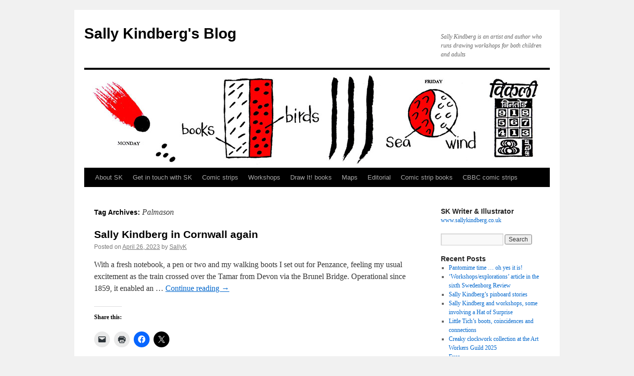

--- FILE ---
content_type: text/html; charset=UTF-8
request_url: https://www.sallykindberg.co.uk/notebook/tag/palmason/
body_size: 20583
content:
<!DOCTYPE html>
<html lang="en-US">
<head>
<meta charset="UTF-8" />
<title>
Palmason | Sally Kindberg&#039;s Blog	</title>
<link rel="profile" href="https://gmpg.org/xfn/11" />
<link rel="stylesheet" type="text/css" media="all" href="https://www.sallykindberg.co.uk/notebook/wp-content/themes/twentyten/style.css?ver=20250415" />
<link rel="pingback" href="https://www.sallykindberg.co.uk/notebook/xmlrpc.php">
<meta name='robots' content='max-image-preview:large' />
	<style>img:is([sizes="auto" i], [sizes^="auto," i]) { contain-intrinsic-size: 3000px 1500px }</style>
	<link rel='dns-prefetch' href='//www.sallykindberg.co.uk' />
<link rel='dns-prefetch' href='//stats.wp.com' />
<link rel='dns-prefetch' href='//v0.wordpress.com' />
<link rel='dns-prefetch' href='//widgets.wp.com' />
<link rel='dns-prefetch' href='//s0.wp.com' />
<link rel='dns-prefetch' href='//0.gravatar.com' />
<link rel='dns-prefetch' href='//1.gravatar.com' />
<link rel='dns-prefetch' href='//2.gravatar.com' />
<link rel='preconnect' href='//i0.wp.com' />
<link rel='preconnect' href='//c0.wp.com' />
<link rel="alternate" type="application/rss+xml" title="Sally Kindberg&#039;s Blog &raquo; Feed" href="https://www.sallykindberg.co.uk/notebook/feed/" />
<link rel="alternate" type="application/rss+xml" title="Sally Kindberg&#039;s Blog &raquo; Comments Feed" href="https://www.sallykindberg.co.uk/notebook/comments/feed/" />
<link rel="alternate" type="application/rss+xml" title="Sally Kindberg&#039;s Blog &raquo; Palmason Tag Feed" href="https://www.sallykindberg.co.uk/notebook/tag/palmason/feed/" />
<script type="text/javascript">
/* <![CDATA[ */
window._wpemojiSettings = {"baseUrl":"https:\/\/s.w.org\/images\/core\/emoji\/16.0.1\/72x72\/","ext":".png","svgUrl":"https:\/\/s.w.org\/images\/core\/emoji\/16.0.1\/svg\/","svgExt":".svg","source":{"concatemoji":"https:\/\/www.sallykindberg.co.uk\/notebook\/wp-includes\/js\/wp-emoji-release.min.js?ver=6.8.3"}};
/*! This file is auto-generated */
!function(s,n){var o,i,e;function c(e){try{var t={supportTests:e,timestamp:(new Date).valueOf()};sessionStorage.setItem(o,JSON.stringify(t))}catch(e){}}function p(e,t,n){e.clearRect(0,0,e.canvas.width,e.canvas.height),e.fillText(t,0,0);var t=new Uint32Array(e.getImageData(0,0,e.canvas.width,e.canvas.height).data),a=(e.clearRect(0,0,e.canvas.width,e.canvas.height),e.fillText(n,0,0),new Uint32Array(e.getImageData(0,0,e.canvas.width,e.canvas.height).data));return t.every(function(e,t){return e===a[t]})}function u(e,t){e.clearRect(0,0,e.canvas.width,e.canvas.height),e.fillText(t,0,0);for(var n=e.getImageData(16,16,1,1),a=0;a<n.data.length;a++)if(0!==n.data[a])return!1;return!0}function f(e,t,n,a){switch(t){case"flag":return n(e,"\ud83c\udff3\ufe0f\u200d\u26a7\ufe0f","\ud83c\udff3\ufe0f\u200b\u26a7\ufe0f")?!1:!n(e,"\ud83c\udde8\ud83c\uddf6","\ud83c\udde8\u200b\ud83c\uddf6")&&!n(e,"\ud83c\udff4\udb40\udc67\udb40\udc62\udb40\udc65\udb40\udc6e\udb40\udc67\udb40\udc7f","\ud83c\udff4\u200b\udb40\udc67\u200b\udb40\udc62\u200b\udb40\udc65\u200b\udb40\udc6e\u200b\udb40\udc67\u200b\udb40\udc7f");case"emoji":return!a(e,"\ud83e\udedf")}return!1}function g(e,t,n,a){var r="undefined"!=typeof WorkerGlobalScope&&self instanceof WorkerGlobalScope?new OffscreenCanvas(300,150):s.createElement("canvas"),o=r.getContext("2d",{willReadFrequently:!0}),i=(o.textBaseline="top",o.font="600 32px Arial",{});return e.forEach(function(e){i[e]=t(o,e,n,a)}),i}function t(e){var t=s.createElement("script");t.src=e,t.defer=!0,s.head.appendChild(t)}"undefined"!=typeof Promise&&(o="wpEmojiSettingsSupports",i=["flag","emoji"],n.supports={everything:!0,everythingExceptFlag:!0},e=new Promise(function(e){s.addEventListener("DOMContentLoaded",e,{once:!0})}),new Promise(function(t){var n=function(){try{var e=JSON.parse(sessionStorage.getItem(o));if("object"==typeof e&&"number"==typeof e.timestamp&&(new Date).valueOf()<e.timestamp+604800&&"object"==typeof e.supportTests)return e.supportTests}catch(e){}return null}();if(!n){if("undefined"!=typeof Worker&&"undefined"!=typeof OffscreenCanvas&&"undefined"!=typeof URL&&URL.createObjectURL&&"undefined"!=typeof Blob)try{var e="postMessage("+g.toString()+"("+[JSON.stringify(i),f.toString(),p.toString(),u.toString()].join(",")+"));",a=new Blob([e],{type:"text/javascript"}),r=new Worker(URL.createObjectURL(a),{name:"wpTestEmojiSupports"});return void(r.onmessage=function(e){c(n=e.data),r.terminate(),t(n)})}catch(e){}c(n=g(i,f,p,u))}t(n)}).then(function(e){for(var t in e)n.supports[t]=e[t],n.supports.everything=n.supports.everything&&n.supports[t],"flag"!==t&&(n.supports.everythingExceptFlag=n.supports.everythingExceptFlag&&n.supports[t]);n.supports.everythingExceptFlag=n.supports.everythingExceptFlag&&!n.supports.flag,n.DOMReady=!1,n.readyCallback=function(){n.DOMReady=!0}}).then(function(){return e}).then(function(){var e;n.supports.everything||(n.readyCallback(),(e=n.source||{}).concatemoji?t(e.concatemoji):e.wpemoji&&e.twemoji&&(t(e.twemoji),t(e.wpemoji)))}))}((window,document),window._wpemojiSettings);
/* ]]> */
</script>
<style id='wp-emoji-styles-inline-css' type='text/css'>

	img.wp-smiley, img.emoji {
		display: inline !important;
		border: none !important;
		box-shadow: none !important;
		height: 1em !important;
		width: 1em !important;
		margin: 0 0.07em !important;
		vertical-align: -0.1em !important;
		background: none !important;
		padding: 0 !important;
	}
</style>
<link rel='stylesheet' id='wp-block-library-css' href='https://c0.wp.com/c/6.8.3/wp-includes/css/dist/block-library/style.min.css' type='text/css' media='all' />
<style id='wp-block-library-theme-inline-css' type='text/css'>
.wp-block-audio :where(figcaption){color:#555;font-size:13px;text-align:center}.is-dark-theme .wp-block-audio :where(figcaption){color:#ffffffa6}.wp-block-audio{margin:0 0 1em}.wp-block-code{border:1px solid #ccc;border-radius:4px;font-family:Menlo,Consolas,monaco,monospace;padding:.8em 1em}.wp-block-embed :where(figcaption){color:#555;font-size:13px;text-align:center}.is-dark-theme .wp-block-embed :where(figcaption){color:#ffffffa6}.wp-block-embed{margin:0 0 1em}.blocks-gallery-caption{color:#555;font-size:13px;text-align:center}.is-dark-theme .blocks-gallery-caption{color:#ffffffa6}:root :where(.wp-block-image figcaption){color:#555;font-size:13px;text-align:center}.is-dark-theme :root :where(.wp-block-image figcaption){color:#ffffffa6}.wp-block-image{margin:0 0 1em}.wp-block-pullquote{border-bottom:4px solid;border-top:4px solid;color:currentColor;margin-bottom:1.75em}.wp-block-pullquote cite,.wp-block-pullquote footer,.wp-block-pullquote__citation{color:currentColor;font-size:.8125em;font-style:normal;text-transform:uppercase}.wp-block-quote{border-left:.25em solid;margin:0 0 1.75em;padding-left:1em}.wp-block-quote cite,.wp-block-quote footer{color:currentColor;font-size:.8125em;font-style:normal;position:relative}.wp-block-quote:where(.has-text-align-right){border-left:none;border-right:.25em solid;padding-left:0;padding-right:1em}.wp-block-quote:where(.has-text-align-center){border:none;padding-left:0}.wp-block-quote.is-large,.wp-block-quote.is-style-large,.wp-block-quote:where(.is-style-plain){border:none}.wp-block-search .wp-block-search__label{font-weight:700}.wp-block-search__button{border:1px solid #ccc;padding:.375em .625em}:where(.wp-block-group.has-background){padding:1.25em 2.375em}.wp-block-separator.has-css-opacity{opacity:.4}.wp-block-separator{border:none;border-bottom:2px solid;margin-left:auto;margin-right:auto}.wp-block-separator.has-alpha-channel-opacity{opacity:1}.wp-block-separator:not(.is-style-wide):not(.is-style-dots){width:100px}.wp-block-separator.has-background:not(.is-style-dots){border-bottom:none;height:1px}.wp-block-separator.has-background:not(.is-style-wide):not(.is-style-dots){height:2px}.wp-block-table{margin:0 0 1em}.wp-block-table td,.wp-block-table th{word-break:normal}.wp-block-table :where(figcaption){color:#555;font-size:13px;text-align:center}.is-dark-theme .wp-block-table :where(figcaption){color:#ffffffa6}.wp-block-video :where(figcaption){color:#555;font-size:13px;text-align:center}.is-dark-theme .wp-block-video :where(figcaption){color:#ffffffa6}.wp-block-video{margin:0 0 1em}:root :where(.wp-block-template-part.has-background){margin-bottom:0;margin-top:0;padding:1.25em 2.375em}
</style>
<style id='classic-theme-styles-inline-css' type='text/css'>
/*! This file is auto-generated */
.wp-block-button__link{color:#fff;background-color:#32373c;border-radius:9999px;box-shadow:none;text-decoration:none;padding:calc(.667em + 2px) calc(1.333em + 2px);font-size:1.125em}.wp-block-file__button{background:#32373c;color:#fff;text-decoration:none}
</style>
<link rel='stylesheet' id='mediaelement-css' href='https://c0.wp.com/c/6.8.3/wp-includes/js/mediaelement/mediaelementplayer-legacy.min.css' type='text/css' media='all' />
<link rel='stylesheet' id='wp-mediaelement-css' href='https://c0.wp.com/c/6.8.3/wp-includes/js/mediaelement/wp-mediaelement.min.css' type='text/css' media='all' />
<style id='jetpack-sharing-buttons-style-inline-css' type='text/css'>
.jetpack-sharing-buttons__services-list{display:flex;flex-direction:row;flex-wrap:wrap;gap:0;list-style-type:none;margin:5px;padding:0}.jetpack-sharing-buttons__services-list.has-small-icon-size{font-size:12px}.jetpack-sharing-buttons__services-list.has-normal-icon-size{font-size:16px}.jetpack-sharing-buttons__services-list.has-large-icon-size{font-size:24px}.jetpack-sharing-buttons__services-list.has-huge-icon-size{font-size:36px}@media print{.jetpack-sharing-buttons__services-list{display:none!important}}.editor-styles-wrapper .wp-block-jetpack-sharing-buttons{gap:0;padding-inline-start:0}ul.jetpack-sharing-buttons__services-list.has-background{padding:1.25em 2.375em}
</style>
<style id='global-styles-inline-css' type='text/css'>
:root{--wp--preset--aspect-ratio--square: 1;--wp--preset--aspect-ratio--4-3: 4/3;--wp--preset--aspect-ratio--3-4: 3/4;--wp--preset--aspect-ratio--3-2: 3/2;--wp--preset--aspect-ratio--2-3: 2/3;--wp--preset--aspect-ratio--16-9: 16/9;--wp--preset--aspect-ratio--9-16: 9/16;--wp--preset--color--black: #000;--wp--preset--color--cyan-bluish-gray: #abb8c3;--wp--preset--color--white: #fff;--wp--preset--color--pale-pink: #f78da7;--wp--preset--color--vivid-red: #cf2e2e;--wp--preset--color--luminous-vivid-orange: #ff6900;--wp--preset--color--luminous-vivid-amber: #fcb900;--wp--preset--color--light-green-cyan: #7bdcb5;--wp--preset--color--vivid-green-cyan: #00d084;--wp--preset--color--pale-cyan-blue: #8ed1fc;--wp--preset--color--vivid-cyan-blue: #0693e3;--wp--preset--color--vivid-purple: #9b51e0;--wp--preset--color--blue: #0066cc;--wp--preset--color--medium-gray: #666;--wp--preset--color--light-gray: #f1f1f1;--wp--preset--gradient--vivid-cyan-blue-to-vivid-purple: linear-gradient(135deg,rgba(6,147,227,1) 0%,rgb(155,81,224) 100%);--wp--preset--gradient--light-green-cyan-to-vivid-green-cyan: linear-gradient(135deg,rgb(122,220,180) 0%,rgb(0,208,130) 100%);--wp--preset--gradient--luminous-vivid-amber-to-luminous-vivid-orange: linear-gradient(135deg,rgba(252,185,0,1) 0%,rgba(255,105,0,1) 100%);--wp--preset--gradient--luminous-vivid-orange-to-vivid-red: linear-gradient(135deg,rgba(255,105,0,1) 0%,rgb(207,46,46) 100%);--wp--preset--gradient--very-light-gray-to-cyan-bluish-gray: linear-gradient(135deg,rgb(238,238,238) 0%,rgb(169,184,195) 100%);--wp--preset--gradient--cool-to-warm-spectrum: linear-gradient(135deg,rgb(74,234,220) 0%,rgb(151,120,209) 20%,rgb(207,42,186) 40%,rgb(238,44,130) 60%,rgb(251,105,98) 80%,rgb(254,248,76) 100%);--wp--preset--gradient--blush-light-purple: linear-gradient(135deg,rgb(255,206,236) 0%,rgb(152,150,240) 100%);--wp--preset--gradient--blush-bordeaux: linear-gradient(135deg,rgb(254,205,165) 0%,rgb(254,45,45) 50%,rgb(107,0,62) 100%);--wp--preset--gradient--luminous-dusk: linear-gradient(135deg,rgb(255,203,112) 0%,rgb(199,81,192) 50%,rgb(65,88,208) 100%);--wp--preset--gradient--pale-ocean: linear-gradient(135deg,rgb(255,245,203) 0%,rgb(182,227,212) 50%,rgb(51,167,181) 100%);--wp--preset--gradient--electric-grass: linear-gradient(135deg,rgb(202,248,128) 0%,rgb(113,206,126) 100%);--wp--preset--gradient--midnight: linear-gradient(135deg,rgb(2,3,129) 0%,rgb(40,116,252) 100%);--wp--preset--font-size--small: 13px;--wp--preset--font-size--medium: 20px;--wp--preset--font-size--large: 36px;--wp--preset--font-size--x-large: 42px;--wp--preset--spacing--20: 0.44rem;--wp--preset--spacing--30: 0.67rem;--wp--preset--spacing--40: 1rem;--wp--preset--spacing--50: 1.5rem;--wp--preset--spacing--60: 2.25rem;--wp--preset--spacing--70: 3.38rem;--wp--preset--spacing--80: 5.06rem;--wp--preset--shadow--natural: 6px 6px 9px rgba(0, 0, 0, 0.2);--wp--preset--shadow--deep: 12px 12px 50px rgba(0, 0, 0, 0.4);--wp--preset--shadow--sharp: 6px 6px 0px rgba(0, 0, 0, 0.2);--wp--preset--shadow--outlined: 6px 6px 0px -3px rgba(255, 255, 255, 1), 6px 6px rgba(0, 0, 0, 1);--wp--preset--shadow--crisp: 6px 6px 0px rgba(0, 0, 0, 1);}:where(.is-layout-flex){gap: 0.5em;}:where(.is-layout-grid){gap: 0.5em;}body .is-layout-flex{display: flex;}.is-layout-flex{flex-wrap: wrap;align-items: center;}.is-layout-flex > :is(*, div){margin: 0;}body .is-layout-grid{display: grid;}.is-layout-grid > :is(*, div){margin: 0;}:where(.wp-block-columns.is-layout-flex){gap: 2em;}:where(.wp-block-columns.is-layout-grid){gap: 2em;}:where(.wp-block-post-template.is-layout-flex){gap: 1.25em;}:where(.wp-block-post-template.is-layout-grid){gap: 1.25em;}.has-black-color{color: var(--wp--preset--color--black) !important;}.has-cyan-bluish-gray-color{color: var(--wp--preset--color--cyan-bluish-gray) !important;}.has-white-color{color: var(--wp--preset--color--white) !important;}.has-pale-pink-color{color: var(--wp--preset--color--pale-pink) !important;}.has-vivid-red-color{color: var(--wp--preset--color--vivid-red) !important;}.has-luminous-vivid-orange-color{color: var(--wp--preset--color--luminous-vivid-orange) !important;}.has-luminous-vivid-amber-color{color: var(--wp--preset--color--luminous-vivid-amber) !important;}.has-light-green-cyan-color{color: var(--wp--preset--color--light-green-cyan) !important;}.has-vivid-green-cyan-color{color: var(--wp--preset--color--vivid-green-cyan) !important;}.has-pale-cyan-blue-color{color: var(--wp--preset--color--pale-cyan-blue) !important;}.has-vivid-cyan-blue-color{color: var(--wp--preset--color--vivid-cyan-blue) !important;}.has-vivid-purple-color{color: var(--wp--preset--color--vivid-purple) !important;}.has-black-background-color{background-color: var(--wp--preset--color--black) !important;}.has-cyan-bluish-gray-background-color{background-color: var(--wp--preset--color--cyan-bluish-gray) !important;}.has-white-background-color{background-color: var(--wp--preset--color--white) !important;}.has-pale-pink-background-color{background-color: var(--wp--preset--color--pale-pink) !important;}.has-vivid-red-background-color{background-color: var(--wp--preset--color--vivid-red) !important;}.has-luminous-vivid-orange-background-color{background-color: var(--wp--preset--color--luminous-vivid-orange) !important;}.has-luminous-vivid-amber-background-color{background-color: var(--wp--preset--color--luminous-vivid-amber) !important;}.has-light-green-cyan-background-color{background-color: var(--wp--preset--color--light-green-cyan) !important;}.has-vivid-green-cyan-background-color{background-color: var(--wp--preset--color--vivid-green-cyan) !important;}.has-pale-cyan-blue-background-color{background-color: var(--wp--preset--color--pale-cyan-blue) !important;}.has-vivid-cyan-blue-background-color{background-color: var(--wp--preset--color--vivid-cyan-blue) !important;}.has-vivid-purple-background-color{background-color: var(--wp--preset--color--vivid-purple) !important;}.has-black-border-color{border-color: var(--wp--preset--color--black) !important;}.has-cyan-bluish-gray-border-color{border-color: var(--wp--preset--color--cyan-bluish-gray) !important;}.has-white-border-color{border-color: var(--wp--preset--color--white) !important;}.has-pale-pink-border-color{border-color: var(--wp--preset--color--pale-pink) !important;}.has-vivid-red-border-color{border-color: var(--wp--preset--color--vivid-red) !important;}.has-luminous-vivid-orange-border-color{border-color: var(--wp--preset--color--luminous-vivid-orange) !important;}.has-luminous-vivid-amber-border-color{border-color: var(--wp--preset--color--luminous-vivid-amber) !important;}.has-light-green-cyan-border-color{border-color: var(--wp--preset--color--light-green-cyan) !important;}.has-vivid-green-cyan-border-color{border-color: var(--wp--preset--color--vivid-green-cyan) !important;}.has-pale-cyan-blue-border-color{border-color: var(--wp--preset--color--pale-cyan-blue) !important;}.has-vivid-cyan-blue-border-color{border-color: var(--wp--preset--color--vivid-cyan-blue) !important;}.has-vivid-purple-border-color{border-color: var(--wp--preset--color--vivid-purple) !important;}.has-vivid-cyan-blue-to-vivid-purple-gradient-background{background: var(--wp--preset--gradient--vivid-cyan-blue-to-vivid-purple) !important;}.has-light-green-cyan-to-vivid-green-cyan-gradient-background{background: var(--wp--preset--gradient--light-green-cyan-to-vivid-green-cyan) !important;}.has-luminous-vivid-amber-to-luminous-vivid-orange-gradient-background{background: var(--wp--preset--gradient--luminous-vivid-amber-to-luminous-vivid-orange) !important;}.has-luminous-vivid-orange-to-vivid-red-gradient-background{background: var(--wp--preset--gradient--luminous-vivid-orange-to-vivid-red) !important;}.has-very-light-gray-to-cyan-bluish-gray-gradient-background{background: var(--wp--preset--gradient--very-light-gray-to-cyan-bluish-gray) !important;}.has-cool-to-warm-spectrum-gradient-background{background: var(--wp--preset--gradient--cool-to-warm-spectrum) !important;}.has-blush-light-purple-gradient-background{background: var(--wp--preset--gradient--blush-light-purple) !important;}.has-blush-bordeaux-gradient-background{background: var(--wp--preset--gradient--blush-bordeaux) !important;}.has-luminous-dusk-gradient-background{background: var(--wp--preset--gradient--luminous-dusk) !important;}.has-pale-ocean-gradient-background{background: var(--wp--preset--gradient--pale-ocean) !important;}.has-electric-grass-gradient-background{background: var(--wp--preset--gradient--electric-grass) !important;}.has-midnight-gradient-background{background: var(--wp--preset--gradient--midnight) !important;}.has-small-font-size{font-size: var(--wp--preset--font-size--small) !important;}.has-medium-font-size{font-size: var(--wp--preset--font-size--medium) !important;}.has-large-font-size{font-size: var(--wp--preset--font-size--large) !important;}.has-x-large-font-size{font-size: var(--wp--preset--font-size--x-large) !important;}
:where(.wp-block-post-template.is-layout-flex){gap: 1.25em;}:where(.wp-block-post-template.is-layout-grid){gap: 1.25em;}
:where(.wp-block-columns.is-layout-flex){gap: 2em;}:where(.wp-block-columns.is-layout-grid){gap: 2em;}
:root :where(.wp-block-pullquote){font-size: 1.5em;line-height: 1.6;}
</style>
<link rel='stylesheet' id='twentyten-block-style-css' href='https://www.sallykindberg.co.uk/notebook/wp-content/themes/twentyten/blocks.css?ver=20250220' type='text/css' media='all' />
<link rel='stylesheet' id='jetpack_likes-css' href='https://c0.wp.com/p/jetpack/15.2/modules/likes/style.css' type='text/css' media='all' />
<link rel='stylesheet' id='jetpack-subscriptions-css' href='https://c0.wp.com/p/jetpack/15.2/_inc/build/subscriptions/subscriptions.min.css' type='text/css' media='all' />
<link rel='stylesheet' id='sharedaddy-css' href='https://c0.wp.com/p/jetpack/15.2/modules/sharedaddy/sharing.css' type='text/css' media='all' />
<link rel='stylesheet' id='social-logos-css' href='https://c0.wp.com/p/jetpack/15.2/_inc/social-logos/social-logos.min.css' type='text/css' media='all' />
<link rel="https://api.w.org/" href="https://www.sallykindberg.co.uk/notebook/wp-json/" /><link rel="alternate" title="JSON" type="application/json" href="https://www.sallykindberg.co.uk/notebook/wp-json/wp/v2/tags/2376" /><link rel="EditURI" type="application/rsd+xml" title="RSD" href="https://www.sallykindberg.co.uk/notebook/xmlrpc.php?rsd" />
<meta name="generator" content="WordPress 6.8.3" />
	<style>img#wpstats{display:none}</style>
		<meta name="description" content="Posts about Palmason written by SallyK" />

<!-- Jetpack Open Graph Tags -->
<meta property="og:type" content="website" />
<meta property="og:title" content="Palmason &#8211; Sally Kindberg&#039;s Blog" />
<meta property="og:url" content="https://www.sallykindberg.co.uk/notebook/tag/palmason/" />
<meta property="og:site_name" content="Sally Kindberg&#039;s Blog" />
<meta property="og:image" content="https://i0.wp.com/www.sallykindberg.co.uk/notebook/wp-content/uploads/2025/10/cropped-android-chrome-192x192-1.png?fit=512%2C512&#038;ssl=1" />
<meta property="og:image:width" content="512" />
<meta property="og:image:height" content="512" />
<meta property="og:image:alt" content="" />
<meta property="og:locale" content="en_US" />

<!-- End Jetpack Open Graph Tags -->
<link rel="icon" href="https://i0.wp.com/www.sallykindberg.co.uk/notebook/wp-content/uploads/2025/10/cropped-android-chrome-192x192-1.png?fit=32%2C32&#038;ssl=1" sizes="32x32" />
<link rel="icon" href="https://i0.wp.com/www.sallykindberg.co.uk/notebook/wp-content/uploads/2025/10/cropped-android-chrome-192x192-1.png?fit=192%2C192&#038;ssl=1" sizes="192x192" />
<link rel="apple-touch-icon" href="https://i0.wp.com/www.sallykindberg.co.uk/notebook/wp-content/uploads/2025/10/cropped-android-chrome-192x192-1.png?fit=180%2C180&#038;ssl=1" />
<meta name="msapplication-TileImage" content="https://i0.wp.com/www.sallykindberg.co.uk/notebook/wp-content/uploads/2025/10/cropped-android-chrome-192x192-1.png?fit=270%2C270&#038;ssl=1" />
</head>

<body class="archive tag tag-palmason tag-2376 wp-theme-twentyten">
<div id="wrapper" class="hfeed">
		<a href="#content" class="screen-reader-text skip-link">Skip to content</a>
	<div id="header">
		<div id="masthead">
			<div id="branding" role="banner">
								<div id="site-title">
					<span>
											<a href="https://www.sallykindberg.co.uk/notebook/" rel="home" >Sally Kindberg&#039;s Blog</a>
					</span>
				</div>
				<div id="site-description">Sally Kindberg is an artist and author who runs drawing workshops for both children and adults</div>

				<img src="https://www.sallykindberg.co.uk/notebook/wp-content/uploads/2011/08/blog-pic-2.jpg" width="940" height="198" alt="Sally Kindberg&#039;s Blog" decoding="async" fetchpriority="high" />			</div><!-- #branding -->

			<div id="access" role="navigation">
				<div class="menu-header"><ul id="menu-sk" class="menu"><li id="menu-item-574" class="menu-item menu-item-type-post_type menu-item-object-page menu-item-574"><a href="https://www.sallykindberg.co.uk/notebook/about-artist-and-author-sally-kindberg/">About SK</a></li>
<li id="menu-item-9225" class="menu-item menu-item-type-post_type menu-item-object-page menu-item-9225"><a href="https://www.sallykindberg.co.uk/notebook/get-in-touch-with-sk/">Get in touch with SK</a></li>
<li id="menu-item-1031" class="menu-item menu-item-type-post_type menu-item-object-page menu-item-1031"><a href="https://www.sallykindberg.co.uk/notebook/comic-strip-books/">Comic strips</a></li>
<li id="menu-item-1569" class="menu-item menu-item-type-taxonomy menu-item-object-category menu-item-1569"><a href="https://www.sallykindberg.co.uk/notebook/category/workshops-2/">Workshops</a></li>
<li id="menu-item-1940" class="menu-item menu-item-type-post_type menu-item-object-page menu-item-1940"><a href="https://www.sallykindberg.co.uk/notebook/draw-it-books/">Draw It! books</a></li>
<li id="menu-item-1983" class="menu-item menu-item-type-post_type menu-item-object-page menu-item-1983"><a href="https://www.sallykindberg.co.uk/notebook/maps/">Maps</a></li>
<li id="menu-item-2014" class="menu-item menu-item-type-post_type menu-item-object-page menu-item-2014"><a href="https://www.sallykindberg.co.uk/notebook/editorial/">Editorial</a></li>
<li id="menu-item-3106" class="menu-item menu-item-type-post_type menu-item-object-page menu-item-3106"><a href="https://www.sallykindberg.co.uk/notebook/comic-strip-books-2/">Comic strip books</a></li>
<li id="menu-item-3856" class="menu-item menu-item-type-post_type menu-item-object-page menu-item-3856"><a href="https://www.sallykindberg.co.uk/notebook/comic-strip-series-for-cbbc-series-lifebabble/">CBBC comic strips</a></li>
</ul></div>			</div><!-- #access -->
		</div><!-- #masthead -->
	</div><!-- #header -->

	<div id="main">

		<div id="container">
			<div id="content" role="main">

				<h1 class="page-title">
				Tag Archives: <span>Palmason</span>				</h1>

				



	
			<div id="post-10558" class="post-10558 post type-post status-publish format-standard hentry category-notebooks category-travels category-walking tag-agapanthus-tea-room tag-birnam-wood tag-bluebells tag-chance-meetings tag-cinderella tag-godland tag-gulval tag-iceland tag-jubilee-pool tag-macbeth tag-newlyn tag-newmarket tag-palmason tag-penlee-house tag-penzance tag-polanski tag-royal-opera-house-film">
			<h2 class="entry-title"><a href="https://www.sallykindberg.co.uk/notebook/2023/04/sally-kindberg-in-cornwall-again-2/" rel="bookmark">Sally Kindberg in Cornwall again</a></h2>

			<div class="entry-meta">
				<span class="meta-prep meta-prep-author">Posted on</span> <a href="https://www.sallykindberg.co.uk/notebook/2023/04/sally-kindberg-in-cornwall-again-2/" title="3:17 pm" rel="bookmark"><span class="entry-date">April 26, 2023</span></a> <span class="meta-sep">by</span> <span class="author vcard"><a class="url fn n" href="https://www.sallykindberg.co.uk/notebook/author/sallyk/" title="View all posts by SallyK">SallyK</a></span>			</div><!-- .entry-meta -->

					<div class="entry-summary">
				<p>With a fresh notebook, a pen or two and my walking boots I set out for Penzance, feeling my usual excitement as the train crossed over the Tamar from Devon via the Brunel Bridge. Operational since 1859, it enabled an &hellip; <a href="https://www.sallykindberg.co.uk/notebook/2023/04/sally-kindberg-in-cornwall-again-2/">Continue reading <span class="meta-nav">&rarr;</span></a></p>
<div class="sharedaddy sd-sharing-enabled"><div class="robots-nocontent sd-block sd-social sd-social-icon sd-sharing"><h3 class="sd-title">Share this:</h3><div class="sd-content"><ul><li class="share-email"><a rel="nofollow noopener noreferrer"
				data-shared="sharing-email-10558"
				class="share-email sd-button share-icon no-text"
				href="mailto:?subject=%5BShared%20Post%5D%20Sally%20Kindberg%20in%20Cornwall%20again&#038;body=https%3A%2F%2Fwww.sallykindberg.co.uk%2Fnotebook%2F2023%2F04%2Fsally-kindberg-in-cornwall-again-2%2F&#038;share=email"
				target="_blank"
				aria-labelledby="sharing-email-10558"
				data-email-share-error-title="Do you have email set up?" data-email-share-error-text="If you&#039;re having problems sharing via email, you might not have email set up for your browser. You may need to create a new email yourself." data-email-share-nonce="eca1a1dfde" data-email-share-track-url="https://www.sallykindberg.co.uk/notebook/2023/04/sally-kindberg-in-cornwall-again-2/?share=email">
				<span id="sharing-email-10558" hidden>Click to email a link to a friend (Opens in new window)</span>
				<span>Email</span>
			</a></li><li class="share-print"><a rel="nofollow noopener noreferrer"
				data-shared="sharing-print-10558"
				class="share-print sd-button share-icon no-text"
				href="https://www.sallykindberg.co.uk/notebook/2023/04/sally-kindberg-in-cornwall-again-2/?share=print"
				target="_blank"
				aria-labelledby="sharing-print-10558"
				>
				<span id="sharing-print-10558" hidden>Click to print (Opens in new window)</span>
				<span>Print</span>
			</a></li><li class="share-facebook"><a rel="nofollow noopener noreferrer"
				data-shared="sharing-facebook-10558"
				class="share-facebook sd-button share-icon no-text"
				href="https://www.sallykindberg.co.uk/notebook/2023/04/sally-kindberg-in-cornwall-again-2/?share=facebook"
				target="_blank"
				aria-labelledby="sharing-facebook-10558"
				>
				<span id="sharing-facebook-10558" hidden>Click to share on Facebook (Opens in new window)</span>
				<span>Facebook</span>
			</a></li><li class="share-twitter"><a rel="nofollow noopener noreferrer"
				data-shared="sharing-twitter-10558"
				class="share-twitter sd-button share-icon no-text"
				href="https://www.sallykindberg.co.uk/notebook/2023/04/sally-kindberg-in-cornwall-again-2/?share=twitter"
				target="_blank"
				aria-labelledby="sharing-twitter-10558"
				>
				<span id="sharing-twitter-10558" hidden>Click to share on X (Opens in new window)</span>
				<span>X</span>
			</a></li><li class="share-end"></li></ul></div></div></div><div class='sharedaddy sd-block sd-like jetpack-likes-widget-wrapper jetpack-likes-widget-unloaded' id='like-post-wrapper-26683705-10558-696e6ec9842d0' data-src='https://widgets.wp.com/likes/?ver=15.2#blog_id=26683705&amp;post_id=10558&amp;origin=www.sallykindberg.co.uk&amp;obj_id=26683705-10558-696e6ec9842d0' data-name='like-post-frame-26683705-10558-696e6ec9842d0' data-title='Like or Reblog'><h3 class="sd-title">Like this:</h3><div class='likes-widget-placeholder post-likes-widget-placeholder' style='height: 55px;'><span class='button'><span>Like</span></span> <span class="loading">Loading...</span></div><span class='sd-text-color'></span><a class='sd-link-color'></a></div>			</div><!-- .entry-summary -->
	
			<div class="entry-utility">
									<span class="cat-links">
						<span class="entry-utility-prep entry-utility-prep-cat-links">Posted in</span> <a href="https://www.sallykindberg.co.uk/notebook/category/notebooks/" rel="category tag">Notebooks</a>, <a href="https://www.sallykindberg.co.uk/notebook/category/travels/" rel="category tag">Travels</a>, <a href="https://www.sallykindberg.co.uk/notebook/category/walking/" rel="category tag">Walking</a>					</span>
					<span class="meta-sep">|</span>
				
								<span class="tag-links">
					<span class="entry-utility-prep entry-utility-prep-tag-links">Tagged</span> <a href="https://www.sallykindberg.co.uk/notebook/tag/agapanthus-tea-room/" rel="tag">Agapanthus Tea room</a>, <a href="https://www.sallykindberg.co.uk/notebook/tag/birnam-wood/" rel="tag">Birnam Wood</a>, <a href="https://www.sallykindberg.co.uk/notebook/tag/bluebells/" rel="tag">bluebells</a>, <a href="https://www.sallykindberg.co.uk/notebook/tag/chance-meetings/" rel="tag">chance meetings</a>, <a href="https://www.sallykindberg.co.uk/notebook/tag/cinderella/" rel="tag">Cinderella</a>, <a href="https://www.sallykindberg.co.uk/notebook/tag/godland/" rel="tag">Godland</a>, <a href="https://www.sallykindberg.co.uk/notebook/tag/gulval/" rel="tag">Gulval</a>, <a href="https://www.sallykindberg.co.uk/notebook/tag/iceland/" rel="tag">Iceland</a>, <a href="https://www.sallykindberg.co.uk/notebook/tag/jubilee-pool/" rel="tag">Jubilee Pool</a>, <a href="https://www.sallykindberg.co.uk/notebook/tag/macbeth/" rel="tag">Macbeth</a>, <a href="https://www.sallykindberg.co.uk/notebook/tag/newlyn/" rel="tag">Newlyn</a>, <a href="https://www.sallykindberg.co.uk/notebook/tag/newmarket/" rel="tag">Newmarket</a>, <a href="https://www.sallykindberg.co.uk/notebook/tag/palmason/" rel="tag">Palmason</a>, <a href="https://www.sallykindberg.co.uk/notebook/tag/penlee-house/" rel="tag">Penlee House</a>, <a href="https://www.sallykindberg.co.uk/notebook/tag/penzance/" rel="tag">Penzance</a>, <a href="https://www.sallykindberg.co.uk/notebook/tag/polanski/" rel="tag">Polanski</a>, <a href="https://www.sallykindberg.co.uk/notebook/tag/royal-opera-house-film/" rel="tag">Royal Opera House film</a>				</span>
				<span class="meta-sep">|</span>
				
				<span class="comments-link"><a href="https://www.sallykindberg.co.uk/notebook/2023/04/sally-kindberg-in-cornwall-again-2/#respond">Leave a comment</a></span>

							</div><!-- .entry-utility -->
		</div><!-- #post-10558 -->

		
	

			</div><!-- #content -->
		</div><!-- #container -->


		<div id="primary" class="widget-area" role="complementary">
			<ul class="xoxo">

<li id="text-3" class="widget-container widget_text"><h3 class="widget-title">SK Writer &#038; Illustrator</h3>			<div class="textwidget"><p><a href="https://www.sallykindberg.co.uk">www.sallykindberg.co.uk</a></p>
</div>
		</li><li id="search-2" class="widget-container widget_search"><form role="search" method="get" id="searchform" class="searchform" action="https://www.sallykindberg.co.uk/notebook/">
				<div>
					<label class="screen-reader-text" for="s">Search for:</label>
					<input type="text" value="" name="s" id="s" />
					<input type="submit" id="searchsubmit" value="Search" />
				</div>
			</form></li>
		<li id="recent-posts-2" class="widget-container widget_recent_entries">
		<h3 class="widget-title">Recent Posts</h3>
		<ul>
											<li>
					<a href="https://www.sallykindberg.co.uk/notebook/2025/12/pantomime-time-oh-yes-it-is/">Pantomime time &#8230; oh yes it is!</a>
									</li>
											<li>
					<a href="https://www.sallykindberg.co.uk/notebook/2025/12/workshops-explorations-article-in-the-swedenborg-review/">&#8216;Workshops/explorations&#8217; article in the sixth Swedenborg Review</a>
									</li>
											<li>
					<a href="https://www.sallykindberg.co.uk/notebook/2025/12/sally-kindbergs-pinboard-stories/">Sally Kindberg&#8217;s pinboard stories</a>
									</li>
											<li>
					<a href="https://www.sallykindberg.co.uk/notebook/2025/11/sally-kindberg-and-workshops-some-involving-a-hat-of-surprise/">Sally Kindberg and workshops, some involving a Hat of Surprise</a>
									</li>
											<li>
					<a href="https://www.sallykindberg.co.uk/notebook/2025/10/little-tichs-boots-and-coincidences/">Little Tich&#8217;s boots, coincidences and connections</a>
									</li>
											<li>
					<a href="https://www.sallykindberg.co.uk/notebook/2025/09/creaky-clockwork-collection-at-the-art-workers-guild-2025/">Creaky clockwork collection at the Art Workers Guild 2025</a>
									</li>
											<li>
					<a href="https://www.sallykindberg.co.uk/notebook/2025/09/eyes/">Eyes</a>
									</li>
											<li>
					<a href="https://www.sallykindberg.co.uk/notebook/2025/08/fitzrovia-fete-august-10th-2025/">Fitzrovia Fete August 10th 2025</a>
									</li>
											<li>
					<a href="https://www.sallykindberg.co.uk/notebook/2025/08/demonstration-august-10th-2025/">Demonstration August 9th 2025</a>
									</li>
											<li>
					<a href="https://www.sallykindberg.co.uk/notebook/2025/06/teeth/">Teeth</a>
									</li>
					</ul>

		</li><li id="blog_subscription-2" class="widget-container widget_blog_subscription jetpack_subscription_widget"><h3 class="widget-title">Subscribe</h3>
			<div class="wp-block-jetpack-subscriptions__container">
			<form action="#" method="post" accept-charset="utf-8" id="subscribe-blog-blog_subscription-2"
				data-blog="26683705"
				data-post_access_level="everybody" >
									<div id="subscribe-text"><p>Enter your email address to subscribe to this blog and receive notifications of new posts by email.</p>
</div>
										<p id="subscribe-email">
						<label id="jetpack-subscribe-label"
							class="screen-reader-text"
							for="subscribe-field-blog_subscription-2">
							Email Address						</label>
						<input type="email" name="email" autocomplete="email" required="required"
																					value=""
							id="subscribe-field-blog_subscription-2"
							placeholder="Email Address"
						/>
					</p>

					<p id="subscribe-submit"
											>
						<input type="hidden" name="action" value="subscribe"/>
						<input type="hidden" name="source" value="https://www.sallykindberg.co.uk/notebook/tag/palmason/"/>
						<input type="hidden" name="sub-type" value="widget"/>
						<input type="hidden" name="redirect_fragment" value="subscribe-blog-blog_subscription-2"/>
						<input type="hidden" id="_wpnonce" name="_wpnonce" value="53fefbc617" /><input type="hidden" name="_wp_http_referer" value="/notebook/tag/palmason/" />						<button type="submit"
															class="wp-block-button__link"
																					name="jetpack_subscriptions_widget"
						>
							Subscribe						</button>
					</p>
							</form>
						</div>
			
</li><li id="categories-2" class="widget-container widget_categories"><h3 class="widget-title">Categories</h3>
			<ul>
					<li class="cat-item cat-item-316"><a href="https://www.sallykindberg.co.uk/notebook/category/books-2/">Books</a>
</li>
	<li class="cat-item cat-item-744"><a href="https://www.sallykindberg.co.uk/notebook/category/comic-strips/">Comic strips</a>
</li>
	<li class="cat-item cat-item-346"><a href="https://www.sallykindberg.co.uk/notebook/category/drawings-2/">Drawings</a>
</li>
	<li class="cat-item cat-item-322"><a href="https://www.sallykindberg.co.uk/notebook/category/events/">Events</a>
</li>
	<li class="cat-item cat-item-759"><a href="https://www.sallykindberg.co.uk/notebook/category/exhibitions/">Exhibitions</a>
</li>
	<li class="cat-item cat-item-315"><a href="https://www.sallykindberg.co.uk/notebook/category/family/">Family</a>
</li>
	<li class="cat-item cat-item-3"><a href="https://www.sallykindberg.co.uk/notebook/category/festivals/">Festivals</a>
</li>
	<li class="cat-item cat-item-811"><a href="https://www.sallykindberg.co.uk/notebook/category/handwriting/">Handwriting</a>
</li>
	<li class="cat-item cat-item-2120"><a href="https://www.sallykindberg.co.uk/notebook/category/museum-of-dust/">Museum of Dust</a>
</li>
	<li class="cat-item cat-item-1731"><a href="https://www.sallykindberg.co.uk/notebook/category/notebooks/">Notebooks</a>
</li>
	<li class="cat-item cat-item-4"><a href="https://www.sallykindberg.co.uk/notebook/category/primrose-hill/">Primrose Hill</a>
</li>
	<li class="cat-item cat-item-38"><a href="https://www.sallykindberg.co.uk/notebook/category/sketchbooks/">Sketchbooks</a>
</li>
	<li class="cat-item cat-item-2162"><a href="https://www.sallykindberg.co.uk/notebook/category/travel-writing/">Travel writing</a>
</li>
	<li class="cat-item cat-item-6"><a href="https://www.sallykindberg.co.uk/notebook/category/travels/">Travels</a>
</li>
	<li class="cat-item cat-item-1"><a href="https://www.sallykindberg.co.uk/notebook/category/uncategorized/">Uncategorized</a>
</li>
	<li class="cat-item cat-item-1889"><a href="https://www.sallykindberg.co.uk/notebook/category/visits/">Visits</a>
</li>
	<li class="cat-item cat-item-1964"><a href="https://www.sallykindberg.co.uk/notebook/category/walking/">Walking</a>
</li>
	<li class="cat-item cat-item-347"><a href="https://www.sallykindberg.co.uk/notebook/category/work-in-progress/">Work in progress</a>
</li>
	<li class="cat-item cat-item-453"><a href="https://www.sallykindberg.co.uk/notebook/category/workshops-2/">Workshops</a>
</li>
	<li class="cat-item cat-item-1503"><a href="https://www.sallykindberg.co.uk/notebook/category/workspace/">workspace</a>
</li>
	<li class="cat-item cat-item-1852"><a href="https://www.sallykindberg.co.uk/notebook/category/writing/">Writing</a>
</li>
			</ul>

			</li><li id="tag_cloud-3" class="widget-container widget_tag_cloud"><h3 class="widget-title">Tags</h3><div class="tagcloud"><ul class='wp-tag-cloud' role='list'>
	<li><a href="https://www.sallykindberg.co.uk/notebook/tag/bloomsbury/" class="tag-cloud-link tag-link-377 tag-link-position-1" style="font-size: 12.772727272727pt;" aria-label="Bloomsbury (19 items)">Bloomsbury</a></li>
	<li><a href="https://www.sallykindberg.co.uk/notebook/tag/bloomsbury-activity-books/" class="tag-cloud-link tag-link-411 tag-link-position-2" style="font-size: 12.136363636364pt;" aria-label="Bloomsbury Activity books (17 items)">Bloomsbury Activity books</a></li>
	<li><a href="https://www.sallykindberg.co.uk/notebook/tag/bloomsbury-childrens-books/" class="tag-cloud-link tag-link-55 tag-link-position-3" style="font-size: 20.886363636364pt;" aria-label="Bloomsbury Childrens Books (64 items)">Bloomsbury Childrens Books</a></li>
	<li><a href="https://www.sallykindberg.co.uk/notebook/tag/books/" class="tag-cloud-link tag-link-22 tag-link-position-4" style="font-size: 11.659090909091pt;" aria-label="books (16 items)">books</a></li>
	<li><a href="https://www.sallykindberg.co.uk/notebook/tag/cbbc/" class="tag-cloud-link tag-link-765 tag-link-position-5" style="font-size: 8pt;" aria-label="CBBC (9 items)">CBBC</a></li>
	<li><a href="https://www.sallykindberg.co.uk/notebook/tag/childrens-books/" class="tag-cloud-link tag-link-320 tag-link-position-6" style="font-size: 9.75pt;" aria-label="childrens books (12 items)">childrens books</a></li>
	<li><a href="https://www.sallykindberg.co.uk/notebook/tag/comic-strip/" class="tag-cloud-link tag-link-72 tag-link-position-7" style="font-size: 10.863636363636pt;" aria-label="comic strip (14 items)">comic strip</a></li>
	<li><a href="https://www.sallykindberg.co.uk/notebook/tag/comic-strips/" class="tag-cloud-link tag-link-104 tag-link-position-8" style="font-size: 20.727272727273pt;" aria-label="comic strips (62 items)">comic strips</a></li>
	<li><a href="https://www.sallykindberg.co.uk/notebook/tag/cornwall/" class="tag-cloud-link tag-link-407 tag-link-position-9" style="font-size: 9.75pt;" aria-label="Cornwall (12 items)">Cornwall</a></li>
	<li><a href="https://www.sallykindberg.co.uk/notebook/tag/design-for-today/" class="tag-cloud-link tag-link-1327 tag-link-position-10" style="font-size: 10.863636363636pt;" aria-label="Design For Today (14 items)">Design For Today</a></li>
	<li><a href="https://www.sallykindberg.co.uk/notebook/tag/dinosaurs/" class="tag-cloud-link tag-link-53 tag-link-position-11" style="font-size: 9.2727272727273pt;" aria-label="dinosaurs (11 items)">dinosaurs</a></li>
	<li><a href="https://www.sallykindberg.co.uk/notebook/tag/drawing/" class="tag-cloud-link tag-link-99 tag-link-position-12" style="font-size: 10.863636363636pt;" aria-label="drawing (14 items)">drawing</a></li>
	<li><a href="https://www.sallykindberg.co.uk/notebook/tag/drawings/" class="tag-cloud-link tag-link-56 tag-link-position-13" style="font-size: 19.136363636364pt;" aria-label="drawings (49 items)">drawings</a></li>
	<li><a href="https://www.sallykindberg.co.uk/notebook/tag/draw-it/" class="tag-cloud-link tag-link-355 tag-link-position-14" style="font-size: 14.363636363636pt;" aria-label="Draw It! (24 items)">Draw It!</a></li>
	<li><a href="https://www.sallykindberg.co.uk/notebook/tag/draw-it-dinosaurs/" class="tag-cloud-link tag-link-548 tag-link-position-15" style="font-size: 8pt;" aria-label="Draw It! Dinosaurs (9 items)">Draw It! Dinosaurs</a></li>
	<li><a href="https://www.sallykindberg.co.uk/notebook/tag/draw-it-london/" class="tag-cloud-link tag-link-424 tag-link-position-16" style="font-size: 15.159090909091pt;" aria-label="Draw It! London (27 items)">Draw It! London</a></li>
	<li><a href="https://www.sallykindberg.co.uk/notebook/tag/draw-it-monsters/" class="tag-cloud-link tag-link-414 tag-link-position-17" style="font-size: 9.2727272727273pt;" aria-label="Draw It! Monsters (11 items)">Draw It! Monsters</a></li>
	<li><a href="https://www.sallykindberg.co.uk/notebook/tag/draw-it-pirates/" class="tag-cloud-link tag-link-703 tag-link-position-18" style="font-size: 8.6363636363636pt;" aria-label="Draw It! Pirates (10 items)">Draw It! Pirates</a></li>
	<li><a href="https://www.sallykindberg.co.uk/notebook/tag/exhibition/" class="tag-cloud-link tag-link-94 tag-link-position-19" style="font-size: 11.659090909091pt;" aria-label="exhibition (16 items)">exhibition</a></li>
	<li><a href="https://www.sallykindberg.co.uk/notebook/tag/handwriting/" class="tag-cloud-link tag-link-804 tag-link-position-20" style="font-size: 16.272727272727pt;" aria-label="handwriting (32 items)">handwriting</a></li>
	<li><a href="https://www.sallykindberg.co.uk/notebook/tag/lifebabble/" class="tag-cloud-link tag-link-766 tag-link-position-21" style="font-size: 8pt;" aria-label="Lifebabble (9 items)">Lifebabble</a></li>
	<li><a href="https://www.sallykindberg.co.uk/notebook/tag/live-drawing/" class="tag-cloud-link tag-link-1026 tag-link-position-22" style="font-size: 8.6363636363636pt;" aria-label="live drawing (10 items)">live drawing</a></li>
	<li><a href="https://www.sallykindberg.co.uk/notebook/tag/london/" class="tag-cloud-link tag-link-127 tag-link-position-23" style="font-size: 12.772727272727pt;" aria-label="London (19 items)">London</a></li>
	<li><a href="https://www.sallykindberg.co.uk/notebook/tag/london-zoo/" class="tag-cloud-link tag-link-456 tag-link-position-24" style="font-size: 8pt;" aria-label="London Zoo (9 items)">London Zoo</a></li>
	<li><a href="https://www.sallykindberg.co.uk/notebook/tag/map/" class="tag-cloud-link tag-link-21 tag-link-position-25" style="font-size: 8.6363636363636pt;" aria-label="map (10 items)">map</a></li>
	<li><a href="https://www.sallykindberg.co.uk/notebook/tag/maps/" class="tag-cloud-link tag-link-472 tag-link-position-26" style="font-size: 10.863636363636pt;" aria-label="maps (14 items)">maps</a></li>
	<li><a href="https://www.sallykindberg.co.uk/notebook/tag/museum-of-dust/" class="tag-cloud-link tag-link-982 tag-link-position-27" style="font-size: 14.045454545455pt;" aria-label="Museum of Dust (23 items)">Museum of Dust</a></li>
	<li><a href="https://www.sallykindberg.co.uk/notebook/tag/notebook/" class="tag-cloud-link tag-link-230 tag-link-position-28" style="font-size: 11.181818181818pt;" aria-label="notebook (15 items)">notebook</a></li>
	<li><a href="https://www.sallykindberg.co.uk/notebook/tag/notebooks/" class="tag-cloud-link tag-link-57 tag-link-position-29" style="font-size: 15.636363636364pt;" aria-label="notebooks (29 items)">notebooks</a></li>
	<li><a href="https://www.sallykindberg.co.uk/notebook/tag/nottingham/" class="tag-cloud-link tag-link-106 tag-link-position-30" style="font-size: 8.6363636363636pt;" aria-label="Nottingham (10 items)">Nottingham</a></li>
	<li><a href="https://www.sallykindberg.co.uk/notebook/tag/pollocks-toy-museum/" class="tag-cloud-link tag-link-1452 tag-link-position-31" style="font-size: 9.75pt;" aria-label="Pollocks Toy Museum (12 items)">Pollocks Toy Museum</a></li>
	<li><a href="https://www.sallykindberg.co.uk/notebook/tag/primrose-hill/" class="tag-cloud-link tag-link-747 tag-link-position-32" style="font-size: 14.522727272727pt;" aria-label="Primrose Hill (25 items)">Primrose Hill</a></li>
	<li><a href="https://www.sallykindberg.co.uk/notebook/tag/robots/" class="tag-cloud-link tag-link-940 tag-link-position-33" style="font-size: 8pt;" aria-label="robots (9 items)">robots</a></li>
	<li><a href="https://www.sallykindberg.co.uk/notebook/tag/sally-kindberg/" class="tag-cloud-link tag-link-23 tag-link-position-34" style="font-size: 22pt;" aria-label="Sally Kindberg (74 items)">Sally Kindberg</a></li>
	<li><a href="https://www.sallykindberg.co.uk/notebook/tag/scbwi-british-isles/" class="tag-cloud-link tag-link-751 tag-link-position-35" style="font-size: 8.6363636363636pt;" aria-label="SCBWI British Isles (10 items)">SCBWI British Isles</a></li>
	<li><a href="https://www.sallykindberg.co.uk/notebook/tag/seaside/" class="tag-cloud-link tag-link-288 tag-link-position-36" style="font-size: 10.386363636364pt;" aria-label="seaside (13 items)">seaside</a></li>
	<li><a href="https://www.sallykindberg.co.uk/notebook/tag/skansen/" class="tag-cloud-link tag-link-911 tag-link-position-37" style="font-size: 8pt;" aria-label="Skansen (9 items)">Skansen</a></li>
	<li><a href="https://www.sallykindberg.co.uk/notebook/tag/swedenborg-house/" class="tag-cloud-link tag-link-1043 tag-link-position-38" style="font-size: 15.636363636364pt;" aria-label="Swedenborg House (29 items)">Swedenborg House</a></li>
	<li><a href="https://www.sallykindberg.co.uk/notebook/tag/the-comic-strip-history-of-space/" class="tag-cloud-link tag-link-200 tag-link-position-39" style="font-size: 13.727272727273pt;" aria-label="The Comic Strip History of Space (22 items)">The Comic Strip History of Space</a></li>
	<li><a href="https://www.sallykindberg.co.uk/notebook/tag/the-guardian/" class="tag-cloud-link tag-link-120 tag-link-position-40" style="font-size: 10.863636363636pt;" aria-label="the Guardian (14 items)">the Guardian</a></li>
	<li><a href="https://www.sallykindberg.co.uk/notebook/tag/the-hand-book/" class="tag-cloud-link tag-link-1324 tag-link-position-41" style="font-size: 10.386363636364pt;" aria-label="The Hand Book (13 items)">The Hand Book</a></li>
	<li><a href="https://www.sallykindberg.co.uk/notebook/tag/the-hand-book-of-hopes-and-dreams/" class="tag-cloud-link tag-link-1361 tag-link-position-42" style="font-size: 10.386363636364pt;" aria-label="The Hand Book of hopes and dreams (13 items)">The Hand Book of hopes and dreams</a></li>
	<li><a href="https://www.sallykindberg.co.uk/notebook/tag/work-in-progress/" class="tag-cloud-link tag-link-1244 tag-link-position-43" style="font-size: 11.659090909091pt;" aria-label="work in progress (16 items)">work in progress</a></li>
	<li><a href="https://www.sallykindberg.co.uk/notebook/tag/workshop/" class="tag-cloud-link tag-link-116 tag-link-position-44" style="font-size: 10.863636363636pt;" aria-label="workshop (14 items)">workshop</a></li>
	<li><a href="https://www.sallykindberg.co.uk/notebook/tag/workshops/" class="tag-cloud-link tag-link-24 tag-link-position-45" style="font-size: 22pt;" aria-label="workshops (74 items)">workshops</a></li>
</ul>
</div>
</li><li id="recent-comments-2" class="widget-container widget_recent_comments"><h3 class="widget-title">Recent Comments</h3><ul id="recentcomments"><li class="recentcomments"><span class="comment-author-link"><a href="https://www.sallykindberg.co.uk/notebook/2025/12/pantomime-time-oh-yes-it-is/" class="url" rel="ugc">Pantomime time &#8230; oh yes it is! | Sally Kindberg&#039;s Blog</a></span> on <a href="https://www.sallykindberg.co.uk/notebook/2024/08/sally-kindberg-workshop-at-the-fitzrovia-fete-2024/#comment-19223">Sally Kindberg workshop at the Fitzrovia Fete 2024</a></li><li class="recentcomments"><span class="comment-author-link"><a href="https://www.sallykindberg.co.uk/notebook/2025/12/pantomime-time-oh-yes-it-is/" class="url" rel="ugc">Pantomime time &#8230; oh yes it is! | Sally Kindberg&#039;s Blog</a></span> on <a href="https://www.sallykindberg.co.uk/notebook/2023/08/sally-kindberg-at-the-fitzrovia-fete-2023/#comment-19221">Sally Kindberg at the Fitzrovia Fete 2023</a></li><li class="recentcomments"><span class="comment-author-link"><a href="https://www.sallykindberg.co.uk/notebook/2025/12/pantomime-time-oh-yes-it-is/" class="url" rel="ugc">Pantomime time &#8230; Oh yes it is! | Sally Kindberg&#039;s Blog</a></span> on <a href="https://www.sallykindberg.co.uk/notebook/2025/08/fitzrovia-fete-august-10th-2025/#comment-19220">Fitzrovia Fete August 10th 2025</a></li><li class="recentcomments"><span class="comment-author-link"><a href="https://www.sallykindberg.co.uk/notebook/2025/11/sally-kindberg-and-workshops-some-involving-a-hat-of-surprise/" class="url" rel="ugc">Sally Kindberg and workshops, some involving a Hat of Surprise | Sally Kindberg&#039;s Blog</a></span> on <a href="https://www.sallykindberg.co.uk/notebook/2025/12/workshops-explorations-article-in-the-swedenborg-review/#comment-19209">&#8216;Workshops/explorations&#8217; article in the sixth Swedenborg Review</a></li><li class="recentcomments"><span class="comment-author-link"><a href="https://www.sallykindberg.co.uk/notebook/2025/12/sally-kindbergs-pinboard-stories/" class="url" rel="ugc">Sally Kindberg&#8217;s pinboard stories | Sally Kindberg&#039;s Blog</a></span> on <a href="https://www.sallykindberg.co.uk/notebook/2018/04/delightful-small-relatives-a-sloth-called-marilyn-and-my-draw-it-london-book/#comment-19198">Delightful small relatives, a sloth called Marilyn, and my Draw It! London book</a></li></ul></li><li id="archives-2" class="widget-container widget_archive"><h3 class="widget-title">Archives</h3>		<label class="screen-reader-text" for="archives-dropdown-2">Archives</label>
		<select id="archives-dropdown-2" name="archive-dropdown">
			
			<option value="">Select Month</option>
				<option value='https://www.sallykindberg.co.uk/notebook/2025/12/'> December 2025 </option>
	<option value='https://www.sallykindberg.co.uk/notebook/2025/11/'> November 2025 </option>
	<option value='https://www.sallykindberg.co.uk/notebook/2025/10/'> October 2025 </option>
	<option value='https://www.sallykindberg.co.uk/notebook/2025/09/'> September 2025 </option>
	<option value='https://www.sallykindberg.co.uk/notebook/2025/08/'> August 2025 </option>
	<option value='https://www.sallykindberg.co.uk/notebook/2025/06/'> June 2025 </option>
	<option value='https://www.sallykindberg.co.uk/notebook/2025/05/'> May 2025 </option>
	<option value='https://www.sallykindberg.co.uk/notebook/2025/04/'> April 2025 </option>
	<option value='https://www.sallykindberg.co.uk/notebook/2025/03/'> March 2025 </option>
	<option value='https://www.sallykindberg.co.uk/notebook/2025/02/'> February 2025 </option>
	<option value='https://www.sallykindberg.co.uk/notebook/2025/01/'> January 2025 </option>
	<option value='https://www.sallykindberg.co.uk/notebook/2024/12/'> December 2024 </option>
	<option value='https://www.sallykindberg.co.uk/notebook/2024/11/'> November 2024 </option>
	<option value='https://www.sallykindberg.co.uk/notebook/2024/10/'> October 2024 </option>
	<option value='https://www.sallykindberg.co.uk/notebook/2024/09/'> September 2024 </option>
	<option value='https://www.sallykindberg.co.uk/notebook/2024/08/'> August 2024 </option>
	<option value='https://www.sallykindberg.co.uk/notebook/2024/07/'> July 2024 </option>
	<option value='https://www.sallykindberg.co.uk/notebook/2024/05/'> May 2024 </option>
	<option value='https://www.sallykindberg.co.uk/notebook/2024/03/'> March 2024 </option>
	<option value='https://www.sallykindberg.co.uk/notebook/2024/02/'> February 2024 </option>
	<option value='https://www.sallykindberg.co.uk/notebook/2023/12/'> December 2023 </option>
	<option value='https://www.sallykindberg.co.uk/notebook/2023/11/'> November 2023 </option>
	<option value='https://www.sallykindberg.co.uk/notebook/2023/09/'> September 2023 </option>
	<option value='https://www.sallykindberg.co.uk/notebook/2023/08/'> August 2023 </option>
	<option value='https://www.sallykindberg.co.uk/notebook/2023/07/'> July 2023 </option>
	<option value='https://www.sallykindberg.co.uk/notebook/2023/06/'> June 2023 </option>
	<option value='https://www.sallykindberg.co.uk/notebook/2023/04/'> April 2023 </option>
	<option value='https://www.sallykindberg.co.uk/notebook/2023/03/'> March 2023 </option>
	<option value='https://www.sallykindberg.co.uk/notebook/2023/02/'> February 2023 </option>
	<option value='https://www.sallykindberg.co.uk/notebook/2023/01/'> January 2023 </option>
	<option value='https://www.sallykindberg.co.uk/notebook/2022/12/'> December 2022 </option>
	<option value='https://www.sallykindberg.co.uk/notebook/2022/11/'> November 2022 </option>
	<option value='https://www.sallykindberg.co.uk/notebook/2022/10/'> October 2022 </option>
	<option value='https://www.sallykindberg.co.uk/notebook/2022/09/'> September 2022 </option>
	<option value='https://www.sallykindberg.co.uk/notebook/2022/08/'> August 2022 </option>
	<option value='https://www.sallykindberg.co.uk/notebook/2022/07/'> July 2022 </option>
	<option value='https://www.sallykindberg.co.uk/notebook/2022/06/'> June 2022 </option>
	<option value='https://www.sallykindberg.co.uk/notebook/2022/05/'> May 2022 </option>
	<option value='https://www.sallykindberg.co.uk/notebook/2022/04/'> April 2022 </option>
	<option value='https://www.sallykindberg.co.uk/notebook/2022/03/'> March 2022 </option>
	<option value='https://www.sallykindberg.co.uk/notebook/2022/02/'> February 2022 </option>
	<option value='https://www.sallykindberg.co.uk/notebook/2022/01/'> January 2022 </option>
	<option value='https://www.sallykindberg.co.uk/notebook/2021/12/'> December 2021 </option>
	<option value='https://www.sallykindberg.co.uk/notebook/2021/11/'> November 2021 </option>
	<option value='https://www.sallykindberg.co.uk/notebook/2021/10/'> October 2021 </option>
	<option value='https://www.sallykindberg.co.uk/notebook/2021/09/'> September 2021 </option>
	<option value='https://www.sallykindberg.co.uk/notebook/2021/08/'> August 2021 </option>
	<option value='https://www.sallykindberg.co.uk/notebook/2021/07/'> July 2021 </option>
	<option value='https://www.sallykindberg.co.uk/notebook/2021/06/'> June 2021 </option>
	<option value='https://www.sallykindberg.co.uk/notebook/2021/05/'> May 2021 </option>
	<option value='https://www.sallykindberg.co.uk/notebook/2021/04/'> April 2021 </option>
	<option value='https://www.sallykindberg.co.uk/notebook/2021/03/'> March 2021 </option>
	<option value='https://www.sallykindberg.co.uk/notebook/2021/02/'> February 2021 </option>
	<option value='https://www.sallykindberg.co.uk/notebook/2021/01/'> January 2021 </option>
	<option value='https://www.sallykindberg.co.uk/notebook/2020/12/'> December 2020 </option>
	<option value='https://www.sallykindberg.co.uk/notebook/2020/11/'> November 2020 </option>
	<option value='https://www.sallykindberg.co.uk/notebook/2020/10/'> October 2020 </option>
	<option value='https://www.sallykindberg.co.uk/notebook/2020/08/'> August 2020 </option>
	<option value='https://www.sallykindberg.co.uk/notebook/2020/07/'> July 2020 </option>
	<option value='https://www.sallykindberg.co.uk/notebook/2020/06/'> June 2020 </option>
	<option value='https://www.sallykindberg.co.uk/notebook/2020/05/'> May 2020 </option>
	<option value='https://www.sallykindberg.co.uk/notebook/2020/04/'> April 2020 </option>
	<option value='https://www.sallykindberg.co.uk/notebook/2020/02/'> February 2020 </option>
	<option value='https://www.sallykindberg.co.uk/notebook/2020/01/'> January 2020 </option>
	<option value='https://www.sallykindberg.co.uk/notebook/2019/12/'> December 2019 </option>
	<option value='https://www.sallykindberg.co.uk/notebook/2019/11/'> November 2019 </option>
	<option value='https://www.sallykindberg.co.uk/notebook/2019/10/'> October 2019 </option>
	<option value='https://www.sallykindberg.co.uk/notebook/2019/09/'> September 2019 </option>
	<option value='https://www.sallykindberg.co.uk/notebook/2019/08/'> August 2019 </option>
	<option value='https://www.sallykindberg.co.uk/notebook/2019/07/'> July 2019 </option>
	<option value='https://www.sallykindberg.co.uk/notebook/2019/06/'> June 2019 </option>
	<option value='https://www.sallykindberg.co.uk/notebook/2019/05/'> May 2019 </option>
	<option value='https://www.sallykindberg.co.uk/notebook/2019/04/'> April 2019 </option>
	<option value='https://www.sallykindberg.co.uk/notebook/2019/01/'> January 2019 </option>
	<option value='https://www.sallykindberg.co.uk/notebook/2018/12/'> December 2018 </option>
	<option value='https://www.sallykindberg.co.uk/notebook/2018/11/'> November 2018 </option>
	<option value='https://www.sallykindberg.co.uk/notebook/2018/10/'> October 2018 </option>
	<option value='https://www.sallykindberg.co.uk/notebook/2018/09/'> September 2018 </option>
	<option value='https://www.sallykindberg.co.uk/notebook/2018/08/'> August 2018 </option>
	<option value='https://www.sallykindberg.co.uk/notebook/2018/07/'> July 2018 </option>
	<option value='https://www.sallykindberg.co.uk/notebook/2018/06/'> June 2018 </option>
	<option value='https://www.sallykindberg.co.uk/notebook/2018/05/'> May 2018 </option>
	<option value='https://www.sallykindberg.co.uk/notebook/2018/04/'> April 2018 </option>
	<option value='https://www.sallykindberg.co.uk/notebook/2018/03/'> March 2018 </option>
	<option value='https://www.sallykindberg.co.uk/notebook/2018/02/'> February 2018 </option>
	<option value='https://www.sallykindberg.co.uk/notebook/2018/01/'> January 2018 </option>
	<option value='https://www.sallykindberg.co.uk/notebook/2017/12/'> December 2017 </option>
	<option value='https://www.sallykindberg.co.uk/notebook/2017/11/'> November 2017 </option>
	<option value='https://www.sallykindberg.co.uk/notebook/2017/10/'> October 2017 </option>
	<option value='https://www.sallykindberg.co.uk/notebook/2017/09/'> September 2017 </option>
	<option value='https://www.sallykindberg.co.uk/notebook/2017/08/'> August 2017 </option>
	<option value='https://www.sallykindberg.co.uk/notebook/2017/07/'> July 2017 </option>
	<option value='https://www.sallykindberg.co.uk/notebook/2017/06/'> June 2017 </option>
	<option value='https://www.sallykindberg.co.uk/notebook/2017/05/'> May 2017 </option>
	<option value='https://www.sallykindberg.co.uk/notebook/2017/04/'> April 2017 </option>
	<option value='https://www.sallykindberg.co.uk/notebook/2017/03/'> March 2017 </option>
	<option value='https://www.sallykindberg.co.uk/notebook/2017/02/'> February 2017 </option>
	<option value='https://www.sallykindberg.co.uk/notebook/2017/01/'> January 2017 </option>
	<option value='https://www.sallykindberg.co.uk/notebook/2016/12/'> December 2016 </option>
	<option value='https://www.sallykindberg.co.uk/notebook/2016/11/'> November 2016 </option>
	<option value='https://www.sallykindberg.co.uk/notebook/2016/10/'> October 2016 </option>
	<option value='https://www.sallykindberg.co.uk/notebook/2016/09/'> September 2016 </option>
	<option value='https://www.sallykindberg.co.uk/notebook/2016/08/'> August 2016 </option>
	<option value='https://www.sallykindberg.co.uk/notebook/2016/07/'> July 2016 </option>
	<option value='https://www.sallykindberg.co.uk/notebook/2016/06/'> June 2016 </option>
	<option value='https://www.sallykindberg.co.uk/notebook/2016/05/'> May 2016 </option>
	<option value='https://www.sallykindberg.co.uk/notebook/2016/04/'> April 2016 </option>
	<option value='https://www.sallykindberg.co.uk/notebook/2016/03/'> March 2016 </option>
	<option value='https://www.sallykindberg.co.uk/notebook/2016/02/'> February 2016 </option>
	<option value='https://www.sallykindberg.co.uk/notebook/2016/01/'> January 2016 </option>
	<option value='https://www.sallykindberg.co.uk/notebook/2015/11/'> November 2015 </option>
	<option value='https://www.sallykindberg.co.uk/notebook/2015/10/'> October 2015 </option>
	<option value='https://www.sallykindberg.co.uk/notebook/2015/09/'> September 2015 </option>
	<option value='https://www.sallykindberg.co.uk/notebook/2015/08/'> August 2015 </option>
	<option value='https://www.sallykindberg.co.uk/notebook/2015/07/'> July 2015 </option>
	<option value='https://www.sallykindberg.co.uk/notebook/2015/06/'> June 2015 </option>
	<option value='https://www.sallykindberg.co.uk/notebook/2015/05/'> May 2015 </option>
	<option value='https://www.sallykindberg.co.uk/notebook/2015/04/'> April 2015 </option>
	<option value='https://www.sallykindberg.co.uk/notebook/2015/03/'> March 2015 </option>
	<option value='https://www.sallykindberg.co.uk/notebook/2015/02/'> February 2015 </option>
	<option value='https://www.sallykindberg.co.uk/notebook/2015/01/'> January 2015 </option>
	<option value='https://www.sallykindberg.co.uk/notebook/2014/12/'> December 2014 </option>
	<option value='https://www.sallykindberg.co.uk/notebook/2014/11/'> November 2014 </option>
	<option value='https://www.sallykindberg.co.uk/notebook/2014/10/'> October 2014 </option>
	<option value='https://www.sallykindberg.co.uk/notebook/2014/09/'> September 2014 </option>
	<option value='https://www.sallykindberg.co.uk/notebook/2014/08/'> August 2014 </option>
	<option value='https://www.sallykindberg.co.uk/notebook/2014/07/'> July 2014 </option>
	<option value='https://www.sallykindberg.co.uk/notebook/2014/06/'> June 2014 </option>
	<option value='https://www.sallykindberg.co.uk/notebook/2014/04/'> April 2014 </option>
	<option value='https://www.sallykindberg.co.uk/notebook/2014/03/'> March 2014 </option>
	<option value='https://www.sallykindberg.co.uk/notebook/2014/02/'> February 2014 </option>
	<option value='https://www.sallykindberg.co.uk/notebook/2014/01/'> January 2014 </option>
	<option value='https://www.sallykindberg.co.uk/notebook/2013/11/'> November 2013 </option>
	<option value='https://www.sallykindberg.co.uk/notebook/2013/10/'> October 2013 </option>
	<option value='https://www.sallykindberg.co.uk/notebook/2013/09/'> September 2013 </option>
	<option value='https://www.sallykindberg.co.uk/notebook/2013/08/'> August 2013 </option>
	<option value='https://www.sallykindberg.co.uk/notebook/2013/06/'> June 2013 </option>
	<option value='https://www.sallykindberg.co.uk/notebook/2013/05/'> May 2013 </option>
	<option value='https://www.sallykindberg.co.uk/notebook/2013/02/'> February 2013 </option>
	<option value='https://www.sallykindberg.co.uk/notebook/2013/01/'> January 2013 </option>
	<option value='https://www.sallykindberg.co.uk/notebook/2012/09/'> September 2012 </option>
	<option value='https://www.sallykindberg.co.uk/notebook/2012/07/'> July 2012 </option>
	<option value='https://www.sallykindberg.co.uk/notebook/2012/05/'> May 2012 </option>
	<option value='https://www.sallykindberg.co.uk/notebook/2012/04/'> April 2012 </option>
	<option value='https://www.sallykindberg.co.uk/notebook/2012/03/'> March 2012 </option>
	<option value='https://www.sallykindberg.co.uk/notebook/2011/10/'> October 2011 </option>
	<option value='https://www.sallykindberg.co.uk/notebook/2011/09/'> September 2011 </option>
	<option value='https://www.sallykindberg.co.uk/notebook/2011/08/'> August 2011 </option>
	<option value='https://www.sallykindberg.co.uk/notebook/2011/06/'> June 2011 </option>
	<option value='https://www.sallykindberg.co.uk/notebook/2011/05/'> May 2011 </option>

		</select>

			<script type="text/javascript">
/* <![CDATA[ */

(function() {
	var dropdown = document.getElementById( "archives-dropdown-2" );
	function onSelectChange() {
		if ( dropdown.options[ dropdown.selectedIndex ].value !== '' ) {
			document.location.href = this.options[ this.selectedIndex ].value;
		}
	}
	dropdown.onchange = onSelectChange;
})();

/* ]]> */
</script>
</li>			</ul>
		</div><!-- #primary .widget-area -->

	</div><!-- #main -->

	<div id="footer" role="contentinfo">
		<div id="colophon">



			<div id="site-info">
				<a href="https://www.sallykindberg.co.uk/notebook/" rel="home">
					Sally Kindberg&#039;s Blog				</a>
				<span role="separator" aria-hidden="true"></span><a class="privacy-policy-link" href="https://www.sallykindberg.co.uk/notebook/privacy-policy/" rel="privacy-policy">Privacy Policy</a>			</div><!-- #site-info -->

			<div id="site-generator">
								<a href="https://wordpress.org/" class="imprint" title="Semantic Personal Publishing Platform">
					Proudly powered by WordPress.				</a>
			</div><!-- #site-generator -->

		</div><!-- #colophon -->
	</div><!-- #footer -->

</div><!-- #wrapper -->

<script type="speculationrules">
{"prefetch":[{"source":"document","where":{"and":[{"href_matches":"\/notebook\/*"},{"not":{"href_matches":["\/notebook\/wp-*.php","\/notebook\/wp-admin\/*","\/notebook\/wp-content\/uploads\/*","\/notebook\/wp-content\/*","\/notebook\/wp-content\/plugins\/*","\/notebook\/wp-content\/themes\/twentyten\/*","\/notebook\/*\\?(.+)"]}},{"not":{"selector_matches":"a[rel~=\"nofollow\"]"}},{"not":{"selector_matches":".no-prefetch, .no-prefetch a"}}]},"eagerness":"conservative"}]}
</script>
        <script>
            // Do not change this comment line otherwise Speed Optimizer won't be able to detect this script

            (function () {
                const calculateParentDistance = (child, parent) => {
                    let count = 0;
                    let currentElement = child;

                    // Traverse up the DOM tree until we reach parent or the top of the DOM
                    while (currentElement && currentElement !== parent) {
                        currentElement = currentElement.parentNode;
                        count++;
                    }

                    // If parent was not found in the hierarchy, return -1
                    if (!currentElement) {
                        return -1; // Indicates parent is not an ancestor of element
                    }

                    return count; // Number of layers between element and parent
                }
                const isMatchingClass = (linkRule, href, classes, ids) => {
                    return classes.includes(linkRule.value)
                }
                const isMatchingId = (linkRule, href, classes, ids) => {
                    return ids.includes(linkRule.value)
                }
                const isMatchingDomain = (linkRule, href, classes, ids) => {
                    if(!URL.canParse(href)) {
                        return false
                    }

                    const url = new URL(href)
                    const host = url.host
                    const hostsToMatch = [host]

                    if(host.startsWith('www.')) {
                        hostsToMatch.push(host.substring(4))
                    } else {
                        hostsToMatch.push('www.' + host)
                    }

                    return hostsToMatch.includes(linkRule.value)
                }
                const isMatchingExtension = (linkRule, href, classes, ids) => {
                    if(!URL.canParse(href)) {
                        return false
                    }

                    const url = new URL(href)

                    return url.pathname.endsWith('.' + linkRule.value)
                }
                const isMatchingSubdirectory = (linkRule, href, classes, ids) => {
                    if(!URL.canParse(href)) {
                        return false
                    }

                    const url = new URL(href)

                    return url.pathname.startsWith('/' + linkRule.value + '/')
                }
                const isMatchingProtocol = (linkRule, href, classes, ids) => {
                    if(!URL.canParse(href)) {
                        return false
                    }

                    const url = new URL(href)

                    return url.protocol === linkRule.value + ':'
                }
                const isMatchingExternal = (linkRule, href, classes, ids) => {
                    if(!URL.canParse(href) || !URL.canParse(document.location.href)) {
                        return false
                    }

                    const matchingProtocols = ['http:', 'https:']
                    const siteUrl = new URL(document.location.href)
                    const linkUrl = new URL(href)

                    // Links to subdomains will appear to be external matches according to JavaScript,
                    // but the PHP rules will filter those events out.
                    return matchingProtocols.includes(linkUrl.protocol) && siteUrl.host !== linkUrl.host
                }
                const isMatch = (linkRule, href, classes, ids) => {
                    switch (linkRule.type) {
                        case 'class':
                            return isMatchingClass(linkRule, href, classes, ids)
                        case 'id':
                            return isMatchingId(linkRule, href, classes, ids)
                        case 'domain':
                            return isMatchingDomain(linkRule, href, classes, ids)
                        case 'extension':
                            return isMatchingExtension(linkRule, href, classes, ids)
                        case 'subdirectory':
                            return isMatchingSubdirectory(linkRule, href, classes, ids)
                        case 'protocol':
                            return isMatchingProtocol(linkRule, href, classes, ids)
                        case 'external':
                            return isMatchingExternal(linkRule, href, classes, ids)
                        default:
                            return false;
                    }
                }
                const track = (element) => {
                    const href = element.href ?? null
                    const classes = Array.from(element.classList)
                    const ids = [element.id]
                    const linkRules = [{"type":"extension","value":"pdf"},{"type":"extension","value":"zip"},{"type":"protocol","value":"mailto"},{"type":"protocol","value":"tel"}]
                    if(linkRules.length === 0) {
                        return
                    }

                    // For link rules that target an id, we need to allow that id to appear
                    // in any ancestor up to the 7th ancestor. This loop looks for those matches
                    // and counts them.
                    linkRules.forEach((linkRule) => {
                        if(linkRule.type !== 'id') {
                            return;
                        }

                        const matchingAncestor = element.closest('#' + linkRule.value)

                        if(!matchingAncestor || matchingAncestor.matches('html, body')) {
                            return;
                        }

                        const depth = calculateParentDistance(element, matchingAncestor)

                        if(depth < 7) {
                            ids.push(linkRule.value)
                        }
                    });

                    // For link rules that target a class, we need to allow that class to appear
                    // in any ancestor up to the 7th ancestor. This loop looks for those matches
                    // and counts them.
                    linkRules.forEach((linkRule) => {
                        if(linkRule.type !== 'class') {
                            return;
                        }

                        const matchingAncestor = element.closest('.' + linkRule.value)

                        if(!matchingAncestor || matchingAncestor.matches('html, body')) {
                            return;
                        }

                        const depth = calculateParentDistance(element, matchingAncestor)

                        if(depth < 7) {
                            classes.push(linkRule.value)
                        }
                    });

                    const hasMatch = linkRules.some((linkRule) => {
                        return isMatch(linkRule, href, classes, ids)
                    })

                    if(!hasMatch) {
                        return
                    }

                    const url = "https://www.sallykindberg.co.uk/notebook/wp-content/plugins/independent-analytics/iawp-click-endpoint.php";
                    const body = {
                        href: href,
                        classes: classes.join(' '),
                        ids: ids.join(' '),
                        ...{"payload":{"resource":"term_archive","term_id":2376,"page":1},"signature":"b5b12f5f652d9be10c29deb7815ee6b6"}                    };

                    if (navigator.sendBeacon) {
                        let blob = new Blob([JSON.stringify(body)], {
                            type: "application/json"
                        });
                        navigator.sendBeacon(url, blob);
                    } else {
                        const xhr = new XMLHttpRequest();
                        xhr.open("POST", url, true);
                        xhr.setRequestHeader("Content-Type", "application/json;charset=UTF-8");
                        xhr.send(JSON.stringify(body))
                    }
                }
                document.addEventListener('mousedown', function (event) {
                                        if (navigator.webdriver || /bot|crawler|spider|crawling|semrushbot|chrome-lighthouse/i.test(navigator.userAgent)) {
                        return;
                    }
                    
                    const element = event.target.closest('a')

                    if(!element) {
                        return
                    }

                    const isPro = false
                    if(!isPro) {
                        return
                    }

                    // Don't track left clicks with this event. The click event is used for that.
                    if(event.button === 0) {
                        return
                    }

                    track(element)
                })
                document.addEventListener('click', function (event) {
                                        if (navigator.webdriver || /bot|crawler|spider|crawling|semrushbot|chrome-lighthouse/i.test(navigator.userAgent)) {
                        return;
                    }
                    
                    const element = event.target.closest('a, button, input[type="submit"], input[type="button"]')

                    if(!element) {
                        return
                    }

                    const isPro = false
                    if(!isPro) {
                        return
                    }

                    track(element)
                })
                document.addEventListener('play', function (event) {
                                        if (navigator.webdriver || /bot|crawler|spider|crawling|semrushbot|chrome-lighthouse/i.test(navigator.userAgent)) {
                        return;
                    }
                    
                    const element = event.target.closest('audio, video')

                    if(!element) {
                        return
                    }

                    const isPro = false
                    if(!isPro) {
                        return
                    }

                    track(element)
                }, true)
                document.addEventListener("DOMContentLoaded", function (e) {
                    if (document.hasOwnProperty("visibilityState") && document.visibilityState === "prerender") {
                        return;
                    }

                                            if (navigator.webdriver || /bot|crawler|spider|crawling|semrushbot|chrome-lighthouse/i.test(navigator.userAgent)) {
                            return;
                        }
                    
                    let referrer_url = null;

                    if (typeof document.referrer === 'string' && document.referrer.length > 0) {
                        referrer_url = document.referrer;
                    }

                    const params = location.search.slice(1).split('&').reduce((acc, s) => {
                        const [k, v] = s.split('=');
                        return Object.assign(acc, {[k]: v});
                    }, {});

                    const url = "https://www.sallykindberg.co.uk/notebook/wp-json/iawp/search";
                    const body = {
                        referrer_url,
                        utm_source: params.utm_source,
                        utm_medium: params.utm_medium,
                        utm_campaign: params.utm_campaign,
                        utm_term: params.utm_term,
                        utm_content: params.utm_content,
                        gclid: params.gclid,
                        ...{"payload":{"resource":"term_archive","term_id":2376,"page":1},"signature":"b5b12f5f652d9be10c29deb7815ee6b6"}                    };

                    if (navigator.sendBeacon) {
                        let blob = new Blob([JSON.stringify(body)], {
                            type: "application/json"
                        });
                        navigator.sendBeacon(url, blob);
                    } else {
                        const xhr = new XMLHttpRequest();
                        xhr.open("POST", url, true);
                        xhr.setRequestHeader("Content-Type", "application/json;charset=UTF-8");
                        xhr.send(JSON.stringify(body))
                    }
                });
            })();
        </script>
        		<div id="jp-carousel-loading-overlay">
			<div id="jp-carousel-loading-wrapper">
				<span id="jp-carousel-library-loading">&nbsp;</span>
			</div>
		</div>
		<div class="jp-carousel-overlay" style="display: none;">

		<div class="jp-carousel-container">
			<!-- The Carousel Swiper -->
			<div
				class="jp-carousel-wrap swiper jp-carousel-swiper-container jp-carousel-transitions"
				itemscope
				itemtype="https://schema.org/ImageGallery">
				<div class="jp-carousel swiper-wrapper"></div>
				<div class="jp-swiper-button-prev swiper-button-prev">
					<svg width="25" height="24" viewBox="0 0 25 24" fill="none" xmlns="http://www.w3.org/2000/svg">
						<mask id="maskPrev" mask-type="alpha" maskUnits="userSpaceOnUse" x="8" y="6" width="9" height="12">
							<path d="M16.2072 16.59L11.6496 12L16.2072 7.41L14.8041 6L8.8335 12L14.8041 18L16.2072 16.59Z" fill="white"/>
						</mask>
						<g mask="url(#maskPrev)">
							<rect x="0.579102" width="23.8823" height="24" fill="#FFFFFF"/>
						</g>
					</svg>
				</div>
				<div class="jp-swiper-button-next swiper-button-next">
					<svg width="25" height="24" viewBox="0 0 25 24" fill="none" xmlns="http://www.w3.org/2000/svg">
						<mask id="maskNext" mask-type="alpha" maskUnits="userSpaceOnUse" x="8" y="6" width="8" height="12">
							<path d="M8.59814 16.59L13.1557 12L8.59814 7.41L10.0012 6L15.9718 12L10.0012 18L8.59814 16.59Z" fill="white"/>
						</mask>
						<g mask="url(#maskNext)">
							<rect x="0.34375" width="23.8822" height="24" fill="#FFFFFF"/>
						</g>
					</svg>
				</div>
			</div>
			<!-- The main close buton -->
			<div class="jp-carousel-close-hint">
				<svg width="25" height="24" viewBox="0 0 25 24" fill="none" xmlns="http://www.w3.org/2000/svg">
					<mask id="maskClose" mask-type="alpha" maskUnits="userSpaceOnUse" x="5" y="5" width="15" height="14">
						<path d="M19.3166 6.41L17.9135 5L12.3509 10.59L6.78834 5L5.38525 6.41L10.9478 12L5.38525 17.59L6.78834 19L12.3509 13.41L17.9135 19L19.3166 17.59L13.754 12L19.3166 6.41Z" fill="white"/>
					</mask>
					<g mask="url(#maskClose)">
						<rect x="0.409668" width="23.8823" height="24" fill="#FFFFFF"/>
					</g>
				</svg>
			</div>
			<!-- Image info, comments and meta -->
			<div class="jp-carousel-info">
				<div class="jp-carousel-info-footer">
					<div class="jp-carousel-pagination-container">
						<div class="jp-swiper-pagination swiper-pagination"></div>
						<div class="jp-carousel-pagination"></div>
					</div>
					<div class="jp-carousel-photo-title-container">
						<h2 class="jp-carousel-photo-caption"></h2>
					</div>
					<div class="jp-carousel-photo-icons-container">
						<a href="#" class="jp-carousel-icon-btn jp-carousel-icon-info" aria-label="Toggle photo metadata visibility">
							<span class="jp-carousel-icon">
								<svg width="25" height="24" viewBox="0 0 25 24" fill="none" xmlns="http://www.w3.org/2000/svg">
									<mask id="maskInfo" mask-type="alpha" maskUnits="userSpaceOnUse" x="2" y="2" width="21" height="20">
										<path fill-rule="evenodd" clip-rule="evenodd" d="M12.7537 2C7.26076 2 2.80273 6.48 2.80273 12C2.80273 17.52 7.26076 22 12.7537 22C18.2466 22 22.7046 17.52 22.7046 12C22.7046 6.48 18.2466 2 12.7537 2ZM11.7586 7V9H13.7488V7H11.7586ZM11.7586 11V17H13.7488V11H11.7586ZM4.79292 12C4.79292 16.41 8.36531 20 12.7537 20C17.142 20 20.7144 16.41 20.7144 12C20.7144 7.59 17.142 4 12.7537 4C8.36531 4 4.79292 7.59 4.79292 12Z" fill="white"/>
									</mask>
									<g mask="url(#maskInfo)">
										<rect x="0.8125" width="23.8823" height="24" fill="#FFFFFF"/>
									</g>
								</svg>
							</span>
						</a>
												<a href="#" class="jp-carousel-icon-btn jp-carousel-icon-comments" aria-label="Toggle photo comments visibility">
							<span class="jp-carousel-icon">
								<svg width="25" height="24" viewBox="0 0 25 24" fill="none" xmlns="http://www.w3.org/2000/svg">
									<mask id="maskComments" mask-type="alpha" maskUnits="userSpaceOnUse" x="2" y="2" width="21" height="20">
										<path fill-rule="evenodd" clip-rule="evenodd" d="M4.3271 2H20.2486C21.3432 2 22.2388 2.9 22.2388 4V16C22.2388 17.1 21.3432 18 20.2486 18H6.31729L2.33691 22V4C2.33691 2.9 3.2325 2 4.3271 2ZM6.31729 16H20.2486V4H4.3271V18L6.31729 16Z" fill="white"/>
									</mask>
									<g mask="url(#maskComments)">
										<rect x="0.34668" width="23.8823" height="24" fill="#FFFFFF"/>
									</g>
								</svg>

								<span class="jp-carousel-has-comments-indicator" aria-label="This image has comments."></span>
							</span>
						</a>
											</div>
				</div>
				<div class="jp-carousel-info-extra">
					<div class="jp-carousel-info-content-wrapper">
						<div class="jp-carousel-photo-title-container">
							<h2 class="jp-carousel-photo-title"></h2>
						</div>
						<div class="jp-carousel-comments-wrapper">
															<div id="jp-carousel-comments-loading">
									<span>Loading Comments...</span>
								</div>
								<div class="jp-carousel-comments"></div>
								<div id="jp-carousel-comment-form-container">
									<span id="jp-carousel-comment-form-spinner">&nbsp;</span>
									<div id="jp-carousel-comment-post-results"></div>
																														<form id="jp-carousel-comment-form">
												<label for="jp-carousel-comment-form-comment-field" class="screen-reader-text">Write a Comment...</label>
												<textarea
													name="comment"
													class="jp-carousel-comment-form-field jp-carousel-comment-form-textarea"
													id="jp-carousel-comment-form-comment-field"
													placeholder="Write a Comment..."
												></textarea>
												<div id="jp-carousel-comment-form-submit-and-info-wrapper">
													<div id="jp-carousel-comment-form-commenting-as">
																													<fieldset>
																<label for="jp-carousel-comment-form-email-field">Email (Required)</label>
																<input type="text" name="email" class="jp-carousel-comment-form-field jp-carousel-comment-form-text-field" id="jp-carousel-comment-form-email-field" />
															</fieldset>
															<fieldset>
																<label for="jp-carousel-comment-form-author-field">Name (Required)</label>
																<input type="text" name="author" class="jp-carousel-comment-form-field jp-carousel-comment-form-text-field" id="jp-carousel-comment-form-author-field" />
															</fieldset>
															<fieldset>
																<label for="jp-carousel-comment-form-url-field">Website</label>
																<input type="text" name="url" class="jp-carousel-comment-form-field jp-carousel-comment-form-text-field" id="jp-carousel-comment-form-url-field" />
															</fieldset>
																											</div>
													<input
														type="submit"
														name="submit"
														class="jp-carousel-comment-form-button"
														id="jp-carousel-comment-form-button-submit"
														value="Post Comment" />
												</div>
											</form>
																											</div>
													</div>
						<div class="jp-carousel-image-meta">
							<div class="jp-carousel-title-and-caption">
								<div class="jp-carousel-photo-info">
									<h3 class="jp-carousel-caption" itemprop="caption description"></h3>
								</div>

								<div class="jp-carousel-photo-description"></div>
							</div>
							<ul class="jp-carousel-image-exif" style="display: none;"></ul>
							<a class="jp-carousel-image-download" href="#" target="_blank" style="display: none;">
								<svg width="25" height="24" viewBox="0 0 25 24" fill="none" xmlns="http://www.w3.org/2000/svg">
									<mask id="mask0" mask-type="alpha" maskUnits="userSpaceOnUse" x="3" y="3" width="19" height="18">
										<path fill-rule="evenodd" clip-rule="evenodd" d="M5.84615 5V19H19.7775V12H21.7677V19C21.7677 20.1 20.8721 21 19.7775 21H5.84615C4.74159 21 3.85596 20.1 3.85596 19V5C3.85596 3.9 4.74159 3 5.84615 3H12.8118V5H5.84615ZM14.802 5V3H21.7677V10H19.7775V6.41L9.99569 16.24L8.59261 14.83L18.3744 5H14.802Z" fill="white"/>
									</mask>
									<g mask="url(#mask0)">
										<rect x="0.870605" width="23.8823" height="24" fill="#FFFFFF"/>
									</g>
								</svg>
								<span class="jp-carousel-download-text"></span>
							</a>
							<div class="jp-carousel-image-map" style="display: none;"></div>
						</div>
					</div>
				</div>
			</div>
		</div>

		</div>
		
	<script type="text/javascript">
		window.WPCOM_sharing_counts = {"https:\/\/www.sallykindberg.co.uk\/notebook\/2023\/04\/sally-kindberg-in-cornwall-again-2\/":10558};
	</script>
				<link rel='stylesheet' id='jetpack-swiper-library-css' href='https://c0.wp.com/p/jetpack/15.2/_inc/blocks/swiper.css' type='text/css' media='all' />
<link rel='stylesheet' id='jetpack-carousel-css' href='https://c0.wp.com/p/jetpack/15.2/modules/carousel/jetpack-carousel.css' type='text/css' media='all' />
<script type="text/javascript" id="jetpack-stats-js-before">
/* <![CDATA[ */
_stq = window._stq || [];
_stq.push([ "view", JSON.parse("{\"v\":\"ext\",\"blog\":\"26683705\",\"post\":\"0\",\"tz\":\"0\",\"srv\":\"www.sallykindberg.co.uk\",\"arch_tag\":\"palmason\",\"arch_results\":\"1\",\"j\":\"1:15.2\"}") ]);
_stq.push([ "clickTrackerInit", "26683705", "0" ]);
/* ]]> */
</script>
<script type="text/javascript" src="https://stats.wp.com/e-202604.js" id="jetpack-stats-js" defer="defer" data-wp-strategy="defer"></script>
<script type="text/javascript" id="jetpack-carousel-js-extra">
/* <![CDATA[ */
var jetpackSwiperLibraryPath = {"url":"https:\/\/www.sallykindberg.co.uk\/notebook\/wp-content\/plugins\/jetpack\/_inc\/blocks\/swiper.js"};
var jetpackCarouselStrings = {"widths":[370,700,1000,1200,1400,2000],"is_logged_in":"","lang":"en","ajaxurl":"https:\/\/www.sallykindberg.co.uk\/notebook\/wp-admin\/admin-ajax.php","nonce":"b4e9edbea5","display_exif":"1","display_comments":"1","single_image_gallery":"1","single_image_gallery_media_file":"","background_color":"black","comment":"Comment","post_comment":"Post Comment","write_comment":"Write a Comment...","loading_comments":"Loading Comments...","image_label":"Open image in full-screen.","download_original":"View full size <span class=\"photo-size\">{0}<span class=\"photo-size-times\">\u00d7<\/span>{1}<\/span>","no_comment_text":"Please be sure to submit some text with your comment.","no_comment_email":"Please provide an email address to comment.","no_comment_author":"Please provide your name to comment.","comment_post_error":"Sorry, but there was an error posting your comment. Please try again later.","comment_approved":"Your comment was approved.","comment_unapproved":"Your comment is in moderation.","camera":"Camera","aperture":"Aperture","shutter_speed":"Shutter Speed","focal_length":"Focal Length","copyright":"Copyright","comment_registration":"0","require_name_email":"1","login_url":"https:\/\/www.sallykindberg.co.uk\/notebook\/wp-login.php?redirect_to=https%3A%2F%2Fwww.sallykindberg.co.uk%2Fnotebook%2F2023%2F04%2Fsally-kindberg-in-cornwall-again-2%2F","blog_id":"1","meta_data":["camera","aperture","shutter_speed","focal_length","copyright"]};
/* ]]> */
</script>
<script type="text/javascript" src="https://c0.wp.com/p/jetpack/15.2/_inc/build/carousel/jetpack-carousel.min.js" id="jetpack-carousel-js"></script>
<script type="text/javascript" src="https://c0.wp.com/p/jetpack/15.2/_inc/build/likes/queuehandler.min.js" id="jetpack_likes_queuehandler-js"></script>
<script type="text/javascript" id="sharing-js-js-extra">
/* <![CDATA[ */
var sharing_js_options = {"lang":"en","counts":"1","is_stats_active":"1"};
/* ]]> */
</script>
<script type="text/javascript" src="https://c0.wp.com/p/jetpack/15.2/_inc/build/sharedaddy/sharing.min.js" id="sharing-js-js"></script>
<script type="text/javascript" id="sharing-js-js-after">
/* <![CDATA[ */
var windowOpen;
			( function () {
				function matches( el, sel ) {
					return !! (
						el.matches && el.matches( sel ) ||
						el.msMatchesSelector && el.msMatchesSelector( sel )
					);
				}

				document.body.addEventListener( 'click', function ( event ) {
					if ( ! event.target ) {
						return;
					}

					var el;
					if ( matches( event.target, 'a.share-facebook' ) ) {
						el = event.target;
					} else if ( event.target.parentNode && matches( event.target.parentNode, 'a.share-facebook' ) ) {
						el = event.target.parentNode;
					}

					if ( el ) {
						event.preventDefault();

						// If there's another sharing window open, close it.
						if ( typeof windowOpen !== 'undefined' ) {
							windowOpen.close();
						}
						windowOpen = window.open( el.getAttribute( 'href' ), 'wpcomfacebook', 'menubar=1,resizable=1,width=600,height=400' );
						return false;
					}
				} );
			} )();
var windowOpen;
			( function () {
				function matches( el, sel ) {
					return !! (
						el.matches && el.matches( sel ) ||
						el.msMatchesSelector && el.msMatchesSelector( sel )
					);
				}

				document.body.addEventListener( 'click', function ( event ) {
					if ( ! event.target ) {
						return;
					}

					var el;
					if ( matches( event.target, 'a.share-twitter' ) ) {
						el = event.target;
					} else if ( event.target.parentNode && matches( event.target.parentNode, 'a.share-twitter' ) ) {
						el = event.target.parentNode;
					}

					if ( el ) {
						event.preventDefault();

						// If there's another sharing window open, close it.
						if ( typeof windowOpen !== 'undefined' ) {
							windowOpen.close();
						}
						windowOpen = window.open( el.getAttribute( 'href' ), 'wpcomtwitter', 'menubar=1,resizable=1,width=600,height=350' );
						return false;
					}
				} );
			} )();
/* ]]> */
</script>
	<iframe src='https://widgets.wp.com/likes/master.html?ver=20260119#ver=20260119' scrolling='no' id='likes-master' name='likes-master' style='display:none;'></iframe>
	<div id='likes-other-gravatars' role="dialog" aria-hidden="true" tabindex="-1"><div class="likes-text"><span>%d</span></div><ul class="wpl-avatars sd-like-gravatars"></ul></div>
	</body>
</html>
